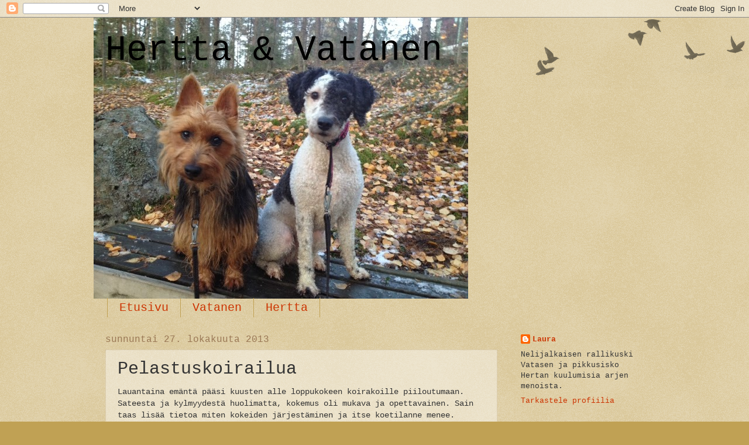

--- FILE ---
content_type: text/html; charset=UTF-8
request_url: https://herttavatanen.blogspot.com/2013/10/pelastuskoirailua.html
body_size: 11357
content:
<!DOCTYPE html>
<html class='v2' dir='ltr' lang='fi'>
<head>
<link href='https://www.blogger.com/static/v1/widgets/335934321-css_bundle_v2.css' rel='stylesheet' type='text/css'/>
<meta content='width=1100' name='viewport'/>
<meta content='text/html; charset=UTF-8' http-equiv='Content-Type'/>
<meta content='blogger' name='generator'/>
<link href='https://herttavatanen.blogspot.com/favicon.ico' rel='icon' type='image/x-icon'/>
<link href='http://herttavatanen.blogspot.com/2013/10/pelastuskoirailua.html' rel='canonical'/>
<link rel="alternate" type="application/atom+xml" title="                                            Hertta &amp; Vatanen - Atom" href="https://herttavatanen.blogspot.com/feeds/posts/default" />
<link rel="alternate" type="application/rss+xml" title="                                            Hertta &amp; Vatanen - RSS" href="https://herttavatanen.blogspot.com/feeds/posts/default?alt=rss" />
<link rel="service.post" type="application/atom+xml" title="                                            Hertta &amp; Vatanen - Atom" href="https://www.blogger.com/feeds/481174971297557166/posts/default" />

<link rel="alternate" type="application/atom+xml" title="                                            Hertta &amp; Vatanen - Atom" href="https://herttavatanen.blogspot.com/feeds/8878862126369310716/comments/default" />
<!--Can't find substitution for tag [blog.ieCssRetrofitLinks]-->
<link href='https://blogger.googleusercontent.com/img/b/R29vZ2xl/AVvXsEge7sG7hTNZ3DhpX1FkFrsCOGgql92pHj8Z6HXOwE7aOJI9a58M_GxvUDXKBIEfqruRvTh7uB9ijzutH9X6Y3ncn5YYy8GInl2qzo4-xXLZH-BAAaIhFZFlJalq25qwW1yy-qST-9fTmKs/s1600/kuva-4.jpg' rel='image_src'/>
<meta content='http://herttavatanen.blogspot.com/2013/10/pelastuskoirailua.html' property='og:url'/>
<meta content='Pelastuskoirailua' property='og:title'/>
<meta content=' Lauantaina emäntä pääsi kuusten alle loppukokeen koirakoille piiloutumaan. Sateesta ja kylmyydestä huolimatta, kokemus oli mukava ja opetta...' property='og:description'/>
<meta content='https://blogger.googleusercontent.com/img/b/R29vZ2xl/AVvXsEge7sG7hTNZ3DhpX1FkFrsCOGgql92pHj8Z6HXOwE7aOJI9a58M_GxvUDXKBIEfqruRvTh7uB9ijzutH9X6Y3ncn5YYy8GInl2qzo4-xXLZH-BAAaIhFZFlJalq25qwW1yy-qST-9fTmKs/w1200-h630-p-k-no-nu/kuva-4.jpg' property='og:image'/>
<title>                                            Hertta &amp; Vatanen: Pelastuskoirailua</title>
<style id='page-skin-1' type='text/css'><!--
/*
-----------------------------------------------
Blogger Template Style
Name:     Watermark
Designer: Blogger
URL:      www.blogger.com
----------------------------------------------- */
/* Use this with templates/1ktemplate-*.html */
/* Content
----------------------------------------------- */
body {
font: normal normal 14px 'Courier New', Courier, FreeMono, monospace;
color: #333333;
background: #c0a154 url(https://resources.blogblog.com/blogblog/data/1kt/watermark/body_background_birds.png) repeat scroll top left;
}
html body .content-outer {
min-width: 0;
max-width: 100%;
width: 100%;
}
.content-outer {
font-size: 92%;
}
a:link {
text-decoration:none;
color: #cc3300;
}
a:visited {
text-decoration:none;
color: #993222;
}
a:hover {
text-decoration:underline;
color: #ff3200;
}
.body-fauxcolumns .cap-top {
margin-top: 30px;
background: transparent url(https://resources.blogblog.com/blogblog/data/1kt/watermark/body_overlay_birds.png) no-repeat scroll top right;
height: 121px;
}
.content-inner {
padding: 0;
}
/* Header
----------------------------------------------- */
.header-inner .Header .titlewrapper,
.header-inner .Header .descriptionwrapper {
padding-left: 20px;
padding-right: 20px;
}
.Header h1 {
font: normal normal 60px 'Courier New', Courier, FreeMono, monospace;
color: #000000;
text-shadow: 2px 2px rgba(0, 0, 0, .1);
}
.Header h1 a {
color: #000000;
}
.Header .description {
font-size: 140%;
color: #997755;
}
/* Tabs
----------------------------------------------- */
.tabs-inner .section {
margin: 0 20px;
}
.tabs-inner .PageList, .tabs-inner .LinkList, .tabs-inner .Labels {
margin-left: -11px;
margin-right: -11px;
background-color: transparent;
border-top: 0 solid #ffffff;
border-bottom: 0 solid #ffffff;
-moz-box-shadow: 0 0 0 rgba(0, 0, 0, .3);
-webkit-box-shadow: 0 0 0 rgba(0, 0, 0, .3);
-goog-ms-box-shadow: 0 0 0 rgba(0, 0, 0, .3);
box-shadow: 0 0 0 rgba(0, 0, 0, .3);
}
.tabs-inner .PageList .widget-content,
.tabs-inner .LinkList .widget-content,
.tabs-inner .Labels .widget-content {
margin: -3px -11px;
background: transparent none  no-repeat scroll right;
}
.tabs-inner .widget ul {
padding: 2px 25px;
max-height: 34px;
background: transparent none no-repeat scroll left;
}
.tabs-inner .widget li {
border: none;
}
.tabs-inner .widget li a {
display: inline-block;
padding: .25em 1em;
font: normal normal 20px 'Courier New', Courier, FreeMono, monospace;
color: #cc3300;
border-right: 1px solid #c0a154;
}
.tabs-inner .widget li:first-child a {
border-left: 1px solid #c0a154;
}
.tabs-inner .widget li.selected a, .tabs-inner .widget li a:hover {
color: #000000;
}
/* Headings
----------------------------------------------- */
h2 {
font: normal normal 20px Georgia, Utopia, 'Palatino Linotype', Palatino, serif;
color: #000000;
margin: 0 0 .5em;
}
h2.date-header {
font: normal normal 16px 'Courier New', Courier, FreeMono, monospace;
color: #997755;
}
/* Main
----------------------------------------------- */
.main-inner .column-center-inner,
.main-inner .column-left-inner,
.main-inner .column-right-inner {
padding: 0 5px;
}
.main-outer {
margin-top: 0;
background: transparent none no-repeat scroll top left;
}
.main-inner {
padding-top: 30px;
}
.main-cap-top {
position: relative;
}
.main-cap-top .cap-right {
position: absolute;
height: 0;
width: 100%;
bottom: 0;
background: transparent none repeat-x scroll bottom center;
}
.main-cap-top .cap-left {
position: absolute;
height: 245px;
width: 280px;
right: 0;
bottom: 0;
background: transparent none no-repeat scroll bottom left;
}
/* Posts
----------------------------------------------- */
.post-outer {
padding: 15px 20px;
margin: 0 0 25px;
background: transparent url(https://resources.blogblog.com/blogblog/data/1kt/watermark/post_background_birds.png) repeat scroll top left;
_background-image: none;
border: dotted 1px #ccbb99;
-moz-box-shadow: 0 0 0 rgba(0, 0, 0, .1);
-webkit-box-shadow: 0 0 0 rgba(0, 0, 0, .1);
-goog-ms-box-shadow: 0 0 0 rgba(0, 0, 0, .1);
box-shadow: 0 0 0 rgba(0, 0, 0, .1);
}
h3.post-title {
font: normal normal 30px 'Courier New', Courier, FreeMono, monospace;
margin: 0;
}
.comments h4 {
font: normal normal 30px 'Courier New', Courier, FreeMono, monospace;
margin: 1em 0 0;
}
.post-body {
font-size: 105%;
line-height: 1.5;
position: relative;
}
.post-header {
margin: 0 0 1em;
color: #997755;
}
.post-footer {
margin: 10px 0 0;
padding: 10px 0 0;
color: #997755;
border-top: dashed 1px #777777;
}
#blog-pager {
font-size: 140%
}
#comments .comment-author {
padding-top: 1.5em;
border-top: dashed 1px #777777;
background-position: 0 1.5em;
}
#comments .comment-author:first-child {
padding-top: 0;
border-top: none;
}
.avatar-image-container {
margin: .2em 0 0;
}
/* Comments
----------------------------------------------- */
.comments .comments-content .icon.blog-author {
background-repeat: no-repeat;
background-image: url([data-uri]);
}
.comments .comments-content .loadmore a {
border-top: 1px solid #777777;
border-bottom: 1px solid #777777;
}
.comments .continue {
border-top: 2px solid #777777;
}
/* Widgets
----------------------------------------------- */
.widget ul, .widget #ArchiveList ul.flat {
padding: 0;
list-style: none;
}
.widget ul li, .widget #ArchiveList ul.flat li {
padding: .35em 0;
text-indent: 0;
border-top: dashed 1px #777777;
}
.widget ul li:first-child, .widget #ArchiveList ul.flat li:first-child {
border-top: none;
}
.widget .post-body ul {
list-style: disc;
}
.widget .post-body ul li {
border: none;
}
.widget .zippy {
color: #777777;
}
.post-body img, .post-body .tr-caption-container, .Profile img, .Image img,
.BlogList .item-thumbnail img {
padding: 5px;
background: #fff;
-moz-box-shadow: 1px 1px 5px rgba(0, 0, 0, .5);
-webkit-box-shadow: 1px 1px 5px rgba(0, 0, 0, .5);
-goog-ms-box-shadow: 1px 1px 5px rgba(0, 0, 0, .5);
box-shadow: 1px 1px 5px rgba(0, 0, 0, .5);
}
.post-body img, .post-body .tr-caption-container {
padding: 8px;
}
.post-body .tr-caption-container {
color: #333333;
}
.post-body .tr-caption-container img {
padding: 0;
background: transparent;
border: none;
-moz-box-shadow: 0 0 0 rgba(0, 0, 0, .1);
-webkit-box-shadow: 0 0 0 rgba(0, 0, 0, .1);
-goog-ms-box-shadow: 0 0 0 rgba(0, 0, 0, .1);
box-shadow: 0 0 0 rgba(0, 0, 0, .1);
}
/* Footer
----------------------------------------------- */
.footer-outer {
color:#ccbb99;
background: #330000 url(https://resources.blogblog.com/blogblog/data/1kt/watermark/body_background_navigator.png) repeat scroll top left;
}
.footer-outer a {
color: #ff7755;
}
.footer-outer a:visited {
color: #dd5432;
}
.footer-outer a:hover {
color: #ff9977;
}
.footer-outer .widget h2 {
color: #eeddbb;
}
/* Mobile
----------------------------------------------- */
body.mobile  {
background-size: 100% auto;
}
.mobile .body-fauxcolumn-outer {
background: transparent none repeat scroll top left;
}
html .mobile .mobile-date-outer {
border-bottom: none;
background: transparent url(https://resources.blogblog.com/blogblog/data/1kt/watermark/post_background_birds.png) repeat scroll top left;
_background-image: none;
margin-bottom: 10px;
}
.mobile .main-inner .date-outer {
padding: 0;
}
.mobile .main-inner .date-header {
margin: 10px;
}
.mobile .main-cap-top {
z-index: -1;
}
.mobile .content-outer {
font-size: 100%;
}
.mobile .post-outer {
padding: 10px;
}
.mobile .main-cap-top .cap-left {
background: transparent none no-repeat scroll bottom left;
}
.mobile .body-fauxcolumns .cap-top {
margin: 0;
}
.mobile-link-button {
background: transparent url(https://resources.blogblog.com/blogblog/data/1kt/watermark/post_background_birds.png) repeat scroll top left;
}
.mobile-link-button a:link, .mobile-link-button a:visited {
color: #cc3300;
}
.mobile-index-date .date-header {
color: #997755;
}
.mobile-index-contents {
color: #333333;
}
.mobile .tabs-inner .section {
margin: 0;
}
.mobile .tabs-inner .PageList {
margin-left: 0;
margin-right: 0;
}
.mobile .tabs-inner .PageList .widget-content {
margin: 0;
color: #000000;
background: transparent url(https://resources.blogblog.com/blogblog/data/1kt/watermark/post_background_birds.png) repeat scroll top left;
}
.mobile .tabs-inner .PageList .widget-content .pagelist-arrow {
border-left: 1px solid #c0a154;
}

--></style>
<style id='template-skin-1' type='text/css'><!--
body {
min-width: 960px;
}
.content-outer, .content-fauxcolumn-outer, .region-inner {
min-width: 960px;
max-width: 960px;
_width: 960px;
}
.main-inner .columns {
padding-left: 0;
padding-right: 250px;
}
.main-inner .fauxcolumn-center-outer {
left: 0;
right: 250px;
/* IE6 does not respect left and right together */
_width: expression(this.parentNode.offsetWidth -
parseInt("0") -
parseInt("250px") + 'px');
}
.main-inner .fauxcolumn-left-outer {
width: 0;
}
.main-inner .fauxcolumn-right-outer {
width: 250px;
}
.main-inner .column-left-outer {
width: 0;
right: 100%;
margin-left: -0;
}
.main-inner .column-right-outer {
width: 250px;
margin-right: -250px;
}
#layout {
min-width: 0;
}
#layout .content-outer {
min-width: 0;
width: 800px;
}
#layout .region-inner {
min-width: 0;
width: auto;
}
body#layout div.add_widget {
padding: 8px;
}
body#layout div.add_widget a {
margin-left: 32px;
}
--></style>
<link href='https://www.blogger.com/dyn-css/authorization.css?targetBlogID=481174971297557166&amp;zx=b48bd0f4-7d94-4386-bf46-e100a064dd69' media='none' onload='if(media!=&#39;all&#39;)media=&#39;all&#39;' rel='stylesheet'/><noscript><link href='https://www.blogger.com/dyn-css/authorization.css?targetBlogID=481174971297557166&amp;zx=b48bd0f4-7d94-4386-bf46-e100a064dd69' rel='stylesheet'/></noscript>
<meta name='google-adsense-platform-account' content='ca-host-pub-1556223355139109'/>
<meta name='google-adsense-platform-domain' content='blogspot.com'/>

</head>
<body class='loading variant-birds'>
<div class='navbar section' id='navbar' name='Navigointipalkki'><div class='widget Navbar' data-version='1' id='Navbar1'><script type="text/javascript">
    function setAttributeOnload(object, attribute, val) {
      if(window.addEventListener) {
        window.addEventListener('load',
          function(){ object[attribute] = val; }, false);
      } else {
        window.attachEvent('onload', function(){ object[attribute] = val; });
      }
    }
  </script>
<div id="navbar-iframe-container"></div>
<script type="text/javascript" src="https://apis.google.com/js/platform.js"></script>
<script type="text/javascript">
      gapi.load("gapi.iframes:gapi.iframes.style.bubble", function() {
        if (gapi.iframes && gapi.iframes.getContext) {
          gapi.iframes.getContext().openChild({
              url: 'https://www.blogger.com/navbar/481174971297557166?po\x3d8878862126369310716\x26origin\x3dhttps://herttavatanen.blogspot.com',
              where: document.getElementById("navbar-iframe-container"),
              id: "navbar-iframe"
          });
        }
      });
    </script><script type="text/javascript">
(function() {
var script = document.createElement('script');
script.type = 'text/javascript';
script.src = '//pagead2.googlesyndication.com/pagead/js/google_top_exp.js';
var head = document.getElementsByTagName('head')[0];
if (head) {
head.appendChild(script);
}})();
</script>
</div></div>
<div class='body-fauxcolumns'>
<div class='fauxcolumn-outer body-fauxcolumn-outer'>
<div class='cap-top'>
<div class='cap-left'></div>
<div class='cap-right'></div>
</div>
<div class='fauxborder-left'>
<div class='fauxborder-right'></div>
<div class='fauxcolumn-inner'>
</div>
</div>
<div class='cap-bottom'>
<div class='cap-left'></div>
<div class='cap-right'></div>
</div>
</div>
</div>
<div class='content'>
<div class='content-fauxcolumns'>
<div class='fauxcolumn-outer content-fauxcolumn-outer'>
<div class='cap-top'>
<div class='cap-left'></div>
<div class='cap-right'></div>
</div>
<div class='fauxborder-left'>
<div class='fauxborder-right'></div>
<div class='fauxcolumn-inner'>
</div>
</div>
<div class='cap-bottom'>
<div class='cap-left'></div>
<div class='cap-right'></div>
</div>
</div>
</div>
<div class='content-outer'>
<div class='content-cap-top cap-top'>
<div class='cap-left'></div>
<div class='cap-right'></div>
</div>
<div class='fauxborder-left content-fauxborder-left'>
<div class='fauxborder-right content-fauxborder-right'></div>
<div class='content-inner'>
<header>
<div class='header-outer'>
<div class='header-cap-top cap-top'>
<div class='cap-left'></div>
<div class='cap-right'></div>
</div>
<div class='fauxborder-left header-fauxborder-left'>
<div class='fauxborder-right header-fauxborder-right'></div>
<div class='region-inner header-inner'>
<div class='header section' id='header' name='Otsikko'><div class='widget Header' data-version='1' id='Header1'>
<div id='header-inner' style='background-image: url("https://blogger.googleusercontent.com/img/b/R29vZ2xl/AVvXsEi53B3Jrdh9P6gkSINEJJhIFAFTMC3xXKcKNENVB3ZF8b7z1869A3RjSU6F-7IDBQEozJJnnD5YYSzvFgbuvQOKyxDrZHW4pCFdaHwApxAV29UScA17WDianJN75SFleyPmvCsQ8XWOk9M/s960/kuva-5.jpg"); background-position: left; min-height: 480px; _height: 480px; background-repeat: no-repeat; '>
<div class='titlewrapper' style='background: transparent'>
<h1 class='title' style='background: transparent; border-width: 0px'>
<a href='https://herttavatanen.blogspot.com/'>
                                            Hertta &amp; Vatanen
</a>
</h1>
</div>
<div class='descriptionwrapper'>
<p class='description'><span>
</span></p>
</div>
</div>
</div></div>
</div>
</div>
<div class='header-cap-bottom cap-bottom'>
<div class='cap-left'></div>
<div class='cap-right'></div>
</div>
</div>
</header>
<div class='tabs-outer'>
<div class='tabs-cap-top cap-top'>
<div class='cap-left'></div>
<div class='cap-right'></div>
</div>
<div class='fauxborder-left tabs-fauxborder-left'>
<div class='fauxborder-right tabs-fauxborder-right'></div>
<div class='region-inner tabs-inner'>
<div class='tabs section' id='crosscol' name='Kaikki sarakkeet'><div class='widget PageList' data-version='1' id='PageList1'>
<h2>Sivut</h2>
<div class='widget-content'>
<ul>
<li>
<a href='https://herttavatanen.blogspot.com/'>Etusivu</a>
</li>
<li>
<a href='https://herttavatanen.blogspot.com/p/vatanen.html'>Vatanen</a>
</li>
<li>
<a href='https://herttavatanen.blogspot.com/p/hertta.html'>Hertta</a>
</li>
</ul>
<div class='clear'></div>
</div>
</div></div>
<div class='tabs no-items section' id='crosscol-overflow' name='Cross-Column 2'></div>
</div>
</div>
<div class='tabs-cap-bottom cap-bottom'>
<div class='cap-left'></div>
<div class='cap-right'></div>
</div>
</div>
<div class='main-outer'>
<div class='main-cap-top cap-top'>
<div class='cap-left'></div>
<div class='cap-right'></div>
</div>
<div class='fauxborder-left main-fauxborder-left'>
<div class='fauxborder-right main-fauxborder-right'></div>
<div class='region-inner main-inner'>
<div class='columns fauxcolumns'>
<div class='fauxcolumn-outer fauxcolumn-center-outer'>
<div class='cap-top'>
<div class='cap-left'></div>
<div class='cap-right'></div>
</div>
<div class='fauxborder-left'>
<div class='fauxborder-right'></div>
<div class='fauxcolumn-inner'>
</div>
</div>
<div class='cap-bottom'>
<div class='cap-left'></div>
<div class='cap-right'></div>
</div>
</div>
<div class='fauxcolumn-outer fauxcolumn-left-outer'>
<div class='cap-top'>
<div class='cap-left'></div>
<div class='cap-right'></div>
</div>
<div class='fauxborder-left'>
<div class='fauxborder-right'></div>
<div class='fauxcolumn-inner'>
</div>
</div>
<div class='cap-bottom'>
<div class='cap-left'></div>
<div class='cap-right'></div>
</div>
</div>
<div class='fauxcolumn-outer fauxcolumn-right-outer'>
<div class='cap-top'>
<div class='cap-left'></div>
<div class='cap-right'></div>
</div>
<div class='fauxborder-left'>
<div class='fauxborder-right'></div>
<div class='fauxcolumn-inner'>
</div>
</div>
<div class='cap-bottom'>
<div class='cap-left'></div>
<div class='cap-right'></div>
</div>
</div>
<!-- corrects IE6 width calculation -->
<div class='columns-inner'>
<div class='column-center-outer'>
<div class='column-center-inner'>
<div class='main section' id='main' name='Ensisijainen'><div class='widget Blog' data-version='1' id='Blog1'>
<div class='blog-posts hfeed'>

          <div class="date-outer">
        
<h2 class='date-header'><span>sunnuntai 27. lokakuuta 2013</span></h2>

          <div class="date-posts">
        
<div class='post-outer'>
<div class='post hentry uncustomized-post-template' itemprop='blogPost' itemscope='itemscope' itemtype='http://schema.org/BlogPosting'>
<meta content='https://blogger.googleusercontent.com/img/b/R29vZ2xl/AVvXsEge7sG7hTNZ3DhpX1FkFrsCOGgql92pHj8Z6HXOwE7aOJI9a58M_GxvUDXKBIEfqruRvTh7uB9ijzutH9X6Y3ncn5YYy8GInl2qzo4-xXLZH-BAAaIhFZFlJalq25qwW1yy-qST-9fTmKs/s1600/kuva-4.jpg' itemprop='image_url'/>
<meta content='481174971297557166' itemprop='blogId'/>
<meta content='8878862126369310716' itemprop='postId'/>
<a name='8878862126369310716'></a>
<h3 class='post-title entry-title' itemprop='name'>
Pelastuskoirailua
</h3>
<div class='post-header'>
<div class='post-header-line-1'></div>
</div>
<div class='post-body entry-content' id='post-body-8878862126369310716' itemprop='description articleBody'>
<div dir="ltr" style="text-align: left;" trbidi="on">
<span class="Apple-style-span" style="font-family: 'Courier New', Courier, monospace;">Lauantaina emäntä pääsi kuusten alle loppukokeen koirakoille piiloutumaan. Sateesta ja kylmyydestä huolimatta, kokemus oli mukava ja opettavainen. Sain taas lisää tietoa miten kokeiden järjestäminen ja itse koetilanne menee. Joskus mekin ehkä pääsemme kokeisiin asti.. Siihen on kuitenkin vielä piiiitkä aika ja nyt onkin aika tehdä koulutussuunnitelmaa, jotta asiat opetettaisiin järkevästi heti alusta lähtien. Olisi sitten (ehkä) vähemmän korjailtavaa jälkikäteen.&nbsp;</span><br />
<span class="Apple-style-span" style="font-family: 'Courier New', Courier, monospace;"><br /></span>
<span class="Apple-style-span" style="font-family: 'Courier New', Courier, monospace;">Hertasta kaavaillaan pitkien pohdiskelujen jälkeen rullakoiraa (ottaa siis rullan suuhun maalimiehen löydettyään ja tulee sen kanssa minun luokse). Haukkuvaksi tuosta ei ole, koska itseluottamus ei riitä vieraiden ihmisten haukkumiseen kaukana minusta. Alkuun ajattelin opettaa sen reisiin hyppäämällä kertovaksi, koska se on kova hyppimään. Fiksummat sitten osasivat nähdä tilanteen pidemmälle ja näkivät jo tilanteen metsässä kun koira innoissaan hyppii minua vasten ehkä tiedä kertooko se löydöstä vai onko muuten vain innoissaan. Oli varmasti järkevä hylätä tämä ajatus epäselvyyksien välttämiseksi. Ajatuksena on opettaa rulla-kertominen takaperin ketjuttamisen kautta. Eli ensin hiotaan yksittäiset palaset kohdilleen ja sen jälkeen aletaan ketjuttamaan niitä yhdeksi kokonaisuudeksi.</span><br />
<span class="Apple-style-span" style="font-family: 'Courier New', Courier, monospace;"><br /></span>
<span class="Apple-style-span" style="font-family: 'Courier New', Courier, monospace;"><b>Näyttö</b>&nbsp;</span><br />
<span class="Apple-style-span" style="font-family: 'Courier New', Courier, monospace;">Hertta menee pyyhkeelle makaamaan, vihjesana "näytä".</span><br />
<span class="Apple-style-span" style="font-family: 'Courier New', Courier, monospace;"><br /></span>
<span class="Apple-style-span" style="font-family: 'Courier New', Courier, monospace;">- pyyhkeelle mennään nopeasti</span><br />
<span class="Apple-style-span" style="font-family: 'Courier New', Courier, monospace;">- toisinaan pyyhkeen paikanvaihton jälkeen hakeutuu ensin vanhaan paikkaan&nbsp;</span><br />
<span class="Apple-style-span" style="font-family: 'Courier New', Courier, monospace;"><br /></span>
<span class="Apple-style-span" style="font-family: 'Courier New', Courier, monospace;">Seuraavat vaiheet:</span><br />
<span class="Apple-style-span" style="font-family: 'Courier New', Courier, monospace;">- häiriön lisääminen eri ympäristöissä&nbsp;</span><br />
<span class="Apple-style-span" style="font-family: 'Courier New', Courier, monospace;">- keston lisääminen&nbsp;</span><br />
<span class="Apple-style-span" style="font-family: 'Courier New', Courier, monospace;"><br /></span>
<span class="Apple-style-span" style="font-family: 'Courier New', Courier, monospace;"><b>Rullan nostaminen ja pito</b></span><br />
<span class="Apple-style-span" style="font-family: 'Courier New', Courier, monospace;">Hertta nostaa rullan kaulasta ja pitää sitä suussa kunnes annan luvan irrottaa. Vihje "rulla", irrotus "kiitos".</span><br />
<span class="Apple-style-span" style="font-family: 'Courier New', Courier, monospace;"><br /></span>
<span class="Apple-style-span" style="font-family: 'Courier New', Courier, monospace;">- Hertta nostaa rullan suuhun vihjeestä, mutta toisinaan myös ilman vihjettä&nbsp;</span><br />
<span class="Apple-style-span" style="font-family: 'Courier New', Courier, monospace;">- Pitää rullaa suussa max. 5 sek</span><br />
<span class="Apple-style-span" style="font-family: 'Courier New', Courier, monospace;"><br /></span>
<span class="Apple-style-span" style="font-family: 'Courier New', Courier, monospace;">Seuraava vaihe:</span><br />
<span class="Apple-style-span" style="font-family: 'Courier New', Courier, monospace;">- pitoajan kasvattaminen&nbsp;</span><br />
<span class="Apple-style-span" style="font-family: 'Courier New', Courier, monospace;">- tuomisen opettaminen perusasentoon</span><br />
<span class="Apple-style-span" style="font-family: 'Courier New', Courier, monospace;"><br /></span>
<span class="Apple-style-span" style="font-family: 'Courier New', Courier, monospace;"><b>Keppiin koskeminen ja rullannosto</b></span><br />
<span class="Apple-style-span" style="font-family: 'Courier New', Courier, monospace;">Hertta koskee kosketuskeppiin ja nostaa rullan suuhun, vihje "keppi".&nbsp;</span><br />
<span class="Apple-style-span" style="font-family: 'Courier New', Courier, monospace;"><br /></span>
<span class="Apple-style-span" style="font-family: 'Courier New', Courier, monospace;">- Keppiin kosketaan vihjesanasta. Myös pelkkä kepin tuonti näkyville toimii vihjeenä.</span><br />
<span class="Apple-style-span" style="font-family: 'Courier New', Courier, monospace;">- Keppiä ollaan treenattu myös "vähän" häiriöllisissä ympäristöissä sekä sen ollessa muutaman metrin päässä minusta toisella ihmisellä. Toisinaan tällöin keskittyminen saattaa herpaantua.&nbsp;</span><br />
<span class="Apple-style-span" style="font-family: 'Courier New', Courier, monospace;">- Rullan nosto suoraan kepin kosketuksen jälkeen ei onnistu vielä ilman sanallista vihjettä.&nbsp;</span><br />
<span class="Apple-style-span" style="font-family: 'Courier New', Courier, monospace;"><br /></span>
<span class="Apple-style-span" style="font-family: 'Courier New', Courier, monospace;">Seuraava vaihe:</span><br />
<span class="Apple-style-span" style="font-family: 'Courier New', Courier, monospace;">- rullannoston vahvistaminen kepin kosketuksen jälkeen. Vihjesanan häivyttäminen.&nbsp;</span><br />
<span class="Apple-style-span" style="font-family: 'Courier New', Courier, monospace;">- Häiriön lisääminen ympäristön ja kepin pitäjän suhteen</span><br />
<span class="Apple-style-span" style="font-family: 'Courier New', Courier, monospace;"><br /></span>
<span class="Apple-style-span" style="font-family: 'Courier New', Courier, monospace;">Etsinnän suhteen treenataan tässä vaiheessa erilaisia maalimiehiä ja kerätään itsevarmuutta itsenäiseen työskentelyyn. Pieniä etsintä harjoituksia ollaan tehty niin pimeässä kuin päivänvalossakin. Maalimiehen luona on tullut vielä suorapalkka ja kehuja. Itse olen yrittänyt antaa koiralle tilaa oman rohkeuden käyttöön. Toisinaan jos epäröi on pientä avustavaa kehua tullut enemmin maalimieheltä kuin minulta. Pyrin olemaan siis mahdollisimman passiivinen ja maalimiehet ovat se kivoin asia. Rohkeutta kyllä löytyy vaikka välillä vähän aristelisikin. Pystyy säilyttämään myös toimintakyvyn vaikka tilanne olisikin alkuun jännittävä. Jänniä tilanteita ovat olleet lähinnä uudenlaisessa asennossa tai paikassa olevat maalimiehet.&nbsp;</span><br />
<span class="Apple-style-span" style="font-family: 'Courier New', Courier, monospace;"><br /></span>
<span class="Apple-style-span" style="font-family: 'Courier New', Courier, monospace;">Suunnitelmia etsintäharjoituksiin:</span><br />
<span class="Apple-style-span" style="font-family: 'Courier New', Courier, monospace;"><br /></span>
<span class="Apple-style-span" style="font-family: 'Courier New', Courier, monospace;">- seisovat, makaavat ja kävelevät maalimiehet</span><br />
<span class="Apple-style-span" style="font-family: 'Courier New', Courier, monospace;">- mies maalimiehet</span><br />
<span class="Apple-style-span" style="font-family: 'Courier New', Courier, monospace;">- puiden oksien alle ja koloihin piiloutuvat maalimiehet</span><br />
<span class="Apple-style-span" style="font-family: 'Courier New', Courier, monospace;">- irtoamisen kasvattaminen minusta (nyt max. 15-20m)</span><br />
<span class="Apple-style-span" style="font-family: 'Courier New', Courier, monospace;"><br /></span>
<span class="Apple-style-span" style="font-family: 'Courier New', Courier, monospace;">Näillä suunnitelmilla lähdetään etenemään ja päivitellään/täydennellään näitä tilanteen mukaan.&nbsp;</span><br />
<span class="Apple-style-span" style="font-family: 'Courier New', Courier, monospace;"><br /></span>
<span class="Apple-style-span" style="font-family: 'Courier New', Courier, monospace;">Tänään meillä oli pikatreffit myös Hertan siskon Nenan kanssa. Mukana oli myös Nenan perheen toinen espanjalainen Dama. Neideillä on niin hauskaa aina yhdessä, että oikein harmitta kun välimatkaa on monta tuntia. Kovin ovat Hertta ja Nena samannäköisiä ja oloisia. Alla yksi nopeasti napattu kuva likoista kun malttoivat hetken pysyä paikallaan.&nbsp;</span><br />
<span class="Apple-style-span" style="font-family: 'Courier New', Courier, monospace;"><br /></span>
<div class="separator" style="clear: both; text-align: center;">
<a href="https://blogger.googleusercontent.com/img/b/R29vZ2xl/AVvXsEge7sG7hTNZ3DhpX1FkFrsCOGgql92pHj8Z6HXOwE7aOJI9a58M_GxvUDXKBIEfqruRvTh7uB9ijzutH9X6Y3ncn5YYy8GInl2qzo4-xXLZH-BAAaIhFZFlJalq25qwW1yy-qST-9fTmKs/s1600/kuva-4.jpg" imageanchor="1" style="margin-left: 1em; margin-right: 1em;"><img border="0" height="240" src="https://blogger.googleusercontent.com/img/b/R29vZ2xl/AVvXsEge7sG7hTNZ3DhpX1FkFrsCOGgql92pHj8Z6HXOwE7aOJI9a58M_GxvUDXKBIEfqruRvTh7uB9ijzutH9X6Y3ncn5YYy8GInl2qzo4-xXLZH-BAAaIhFZFlJalq25qwW1yy-qST-9fTmKs/s1600/kuva-4.jpg" width="320" /></a></div>
<span class="Apple-style-span" style="font-family: 'Courier New', Courier, monospace;"><br /></span>
<span class="Apple-style-span" style="font-family: 'Courier New', Courier, monospace;"><br /></span>
<span class="Apple-style-span" style="font-family: 'Courier New', Courier, monospace;">Valtteri herra onkin saanut hermolomailla viikonlopun mökillä. Kohta kuitenkin palailee kotia ja sitten lähdetään illan agilitytreeneihin. Vähän on totuttelemista kylmään halliin, mutta edelliskerrasta oppineena otan tänään toppatakin mukaan jotten jäädy omien treenien jälkeen koulutuksen aikana pystyyn. Huomisia Hertan haku-treenejä odotetaan jo kovasti. :)&nbsp;</span><br />
<span class="Apple-style-span" style="font-family: 'Courier New', Courier, monospace;"><br /></span>
<span class="Apple-style-span" style="font-family: 'Courier New', Courier, monospace;"><br /></span>
<span class="Apple-style-span" style="font-family: 'Courier New', Courier, monospace;"><br /></span></div>
<div style='clear: both;'></div>
</div>
<div class='post-footer'>
<div class='post-footer-line post-footer-line-1'>
<span class='post-author vcard'>
Lähettänyt
<span class='fn' itemprop='author' itemscope='itemscope' itemtype='http://schema.org/Person'>
<meta content='https://www.blogger.com/profile/18006181694655642543' itemprop='url'/>
<a class='g-profile' href='https://www.blogger.com/profile/18006181694655642543' rel='author' title='author profile'>
<span itemprop='name'>Laura</span>
</a>
</span>
</span>
<span class='post-timestamp'>
klo
<meta content='http://herttavatanen.blogspot.com/2013/10/pelastuskoirailua.html' itemprop='url'/>
<a class='timestamp-link' href='https://herttavatanen.blogspot.com/2013/10/pelastuskoirailua.html' rel='bookmark' title='permanent link'><abbr class='published' itemprop='datePublished' title='2013-10-27T16:36:00+02:00'>16.36</abbr></a>
</span>
<span class='post-comment-link'>
</span>
<span class='post-icons'>
<span class='item-control blog-admin pid-1657188406'>
<a href='https://www.blogger.com/post-edit.g?blogID=481174971297557166&postID=8878862126369310716&from=pencil' title='Muokkaa tekstiä'>
<img alt='' class='icon-action' height='18' src='https://resources.blogblog.com/img/icon18_edit_allbkg.gif' width='18'/>
</a>
</span>
</span>
<div class='post-share-buttons goog-inline-block'>
<a class='goog-inline-block share-button sb-email' href='https://www.blogger.com/share-post.g?blogID=481174971297557166&postID=8878862126369310716&target=email' target='_blank' title='Kohteen lähettäminen sähköpostitse'><span class='share-button-link-text'>Kohteen lähettäminen sähköpostitse</span></a><a class='goog-inline-block share-button sb-blog' href='https://www.blogger.com/share-post.g?blogID=481174971297557166&postID=8878862126369310716&target=blog' onclick='window.open(this.href, "_blank", "height=270,width=475"); return false;' target='_blank' title='Bloggaa tästä!'><span class='share-button-link-text'>Bloggaa tästä!</span></a><a class='goog-inline-block share-button sb-twitter' href='https://www.blogger.com/share-post.g?blogID=481174971297557166&postID=8878862126369310716&target=twitter' target='_blank' title='Jaa X:ssä'><span class='share-button-link-text'>Jaa X:ssä</span></a><a class='goog-inline-block share-button sb-facebook' href='https://www.blogger.com/share-post.g?blogID=481174971297557166&postID=8878862126369310716&target=facebook' onclick='window.open(this.href, "_blank", "height=430,width=640"); return false;' target='_blank' title='Jaa Facebookiin'><span class='share-button-link-text'>Jaa Facebookiin</span></a><a class='goog-inline-block share-button sb-pinterest' href='https://www.blogger.com/share-post.g?blogID=481174971297557166&postID=8878862126369310716&target=pinterest' target='_blank' title='Jaa Pinterestiin'><span class='share-button-link-text'>Jaa Pinterestiin</span></a>
</div>
</div>
<div class='post-footer-line post-footer-line-2'>
<span class='post-labels'>
</span>
</div>
<div class='post-footer-line post-footer-line-3'>
<span class='post-location'>
</span>
</div>
</div>
</div>
<div class='comments' id='comments'>
<a name='comments'></a>
<h4>Ei kommentteja:</h4>
<div id='Blog1_comments-block-wrapper'>
<dl class='avatar-comment-indent' id='comments-block'>
</dl>
</div>
<p class='comment-footer'>
<div class='comment-form'>
<a name='comment-form'></a>
<h4 id='comment-post-message'>Lähetä kommentti</h4>
<p>
</p>
<a href='https://www.blogger.com/comment/frame/481174971297557166?po=8878862126369310716&hl=fi&saa=85391&origin=https://herttavatanen.blogspot.com' id='comment-editor-src'></a>
<iframe allowtransparency='true' class='blogger-iframe-colorize blogger-comment-from-post' frameborder='0' height='410px' id='comment-editor' name='comment-editor' src='' width='100%'></iframe>
<script src='https://www.blogger.com/static/v1/jsbin/2830521187-comment_from_post_iframe.js' type='text/javascript'></script>
<script type='text/javascript'>
      BLOG_CMT_createIframe('https://www.blogger.com/rpc_relay.html');
    </script>
</div>
</p>
</div>
</div>

        </div></div>
      
</div>
<div class='blog-pager' id='blog-pager'>
<span id='blog-pager-older-link'>
<a class='blog-pager-older-link' href='https://herttavatanen.blogspot.com/2013/10/pitkasta-aikaa.html' id='Blog1_blog-pager-older-link' title='Vanhempi viesti'>Vanhempi viesti</a>
</span>
<a class='home-link' href='https://herttavatanen.blogspot.com/'>Etusivu</a>
</div>
<div class='clear'></div>
<div class='post-feeds'>
<div class='feed-links'>
Tilaa:
<a class='feed-link' href='https://herttavatanen.blogspot.com/feeds/8878862126369310716/comments/default' target='_blank' type='application/atom+xml'>Lähetä kommentteja (Atom)</a>
</div>
</div>
</div></div>
</div>
</div>
<div class='column-left-outer'>
<div class='column-left-inner'>
<aside>
</aside>
</div>
</div>
<div class='column-right-outer'>
<div class='column-right-inner'>
<aside>
<div class='sidebar section' id='sidebar-right-1'><div class='widget Profile' data-version='1' id='Profile1'>
<div class='widget-content'>
<dl class='profile-datablock'>
<dt class='profile-data'>
<a class='profile-name-link g-profile' href='https://www.blogger.com/profile/18006181694655642543' rel='author' style='background-image: url(//www.blogger.com/img/logo-16.png);'>
Laura
</a>
</dt>
<dd class='profile-textblock'>Nelijalkaisen rallikuski Vatasen ja pikkusisko Hertan kuulumisia arjen menoista.</dd>
</dl>
<a class='profile-link' href='https://www.blogger.com/profile/18006181694655642543' rel='author'>Tarkastele profiilia</a>
<div class='clear'></div>
</div>
</div><div class='widget BlogArchive' data-version='1' id='BlogArchive1'>
<h2>Blogiarkisto</h2>
<div class='widget-content'>
<div id='ArchiveList'>
<div id='BlogArchive1_ArchiveList'>
<ul class='hierarchy'>
<li class='archivedate expanded'>
<a class='toggle' href='javascript:void(0)'>
<span class='zippy toggle-open'>

        &#9660;&#160;
      
</span>
</a>
<a class='post-count-link' href='https://herttavatanen.blogspot.com/2013/'>
2013
</a>
<span class='post-count' dir='ltr'>(5)</span>
<ul class='hierarchy'>
<li class='archivedate expanded'>
<a class='toggle' href='javascript:void(0)'>
<span class='zippy toggle-open'>

        &#9660;&#160;
      
</span>
</a>
<a class='post-count-link' href='https://herttavatanen.blogspot.com/2013/10/'>
lokakuuta
</a>
<span class='post-count' dir='ltr'>(2)</span>
<ul class='posts'>
<li><a href='https://herttavatanen.blogspot.com/2013/10/pelastuskoirailua.html'>Pelastuskoirailua</a></li>
<li><a href='https://herttavatanen.blogspot.com/2013/10/pitkasta-aikaa.html'>Pitkästä aikaa..</a></li>
</ul>
</li>
</ul>
<ul class='hierarchy'>
<li class='archivedate collapsed'>
<a class='toggle' href='javascript:void(0)'>
<span class='zippy'>

        &#9658;&#160;
      
</span>
</a>
<a class='post-count-link' href='https://herttavatanen.blogspot.com/2013/01/'>
tammikuuta
</a>
<span class='post-count' dir='ltr'>(3)</span>
</li>
</ul>
</li>
</ul>
<ul class='hierarchy'>
<li class='archivedate collapsed'>
<a class='toggle' href='javascript:void(0)'>
<span class='zippy'>

        &#9658;&#160;
      
</span>
</a>
<a class='post-count-link' href='https://herttavatanen.blogspot.com/2012/'>
2012
</a>
<span class='post-count' dir='ltr'>(4)</span>
<ul class='hierarchy'>
<li class='archivedate collapsed'>
<a class='toggle' href='javascript:void(0)'>
<span class='zippy'>

        &#9658;&#160;
      
</span>
</a>
<a class='post-count-link' href='https://herttavatanen.blogspot.com/2012/10/'>
lokakuuta
</a>
<span class='post-count' dir='ltr'>(2)</span>
</li>
</ul>
<ul class='hierarchy'>
<li class='archivedate collapsed'>
<a class='toggle' href='javascript:void(0)'>
<span class='zippy'>

        &#9658;&#160;
      
</span>
</a>
<a class='post-count-link' href='https://herttavatanen.blogspot.com/2012/09/'>
syyskuuta
</a>
<span class='post-count' dir='ltr'>(2)</span>
</li>
</ul>
</li>
</ul>
</div>
</div>
<div class='clear'></div>
</div>
</div></div>
</aside>
</div>
</div>
</div>
<div style='clear: both'></div>
<!-- columns -->
</div>
<!-- main -->
</div>
</div>
<div class='main-cap-bottom cap-bottom'>
<div class='cap-left'></div>
<div class='cap-right'></div>
</div>
</div>
<footer>
<div class='footer-outer'>
<div class='footer-cap-top cap-top'>
<div class='cap-left'></div>
<div class='cap-right'></div>
</div>
<div class='fauxborder-left footer-fauxborder-left'>
<div class='fauxborder-right footer-fauxborder-right'></div>
<div class='region-inner footer-inner'>
<div class='foot no-items section' id='footer-1'></div>
<table border='0' cellpadding='0' cellspacing='0' class='section-columns columns-2'>
<tbody>
<tr>
<td class='first columns-cell'>
<div class='foot no-items section' id='footer-2-1'></div>
</td>
<td class='columns-cell'>
<div class='foot no-items section' id='footer-2-2'></div>
</td>
</tr>
</tbody>
</table>
<!-- outside of the include in order to lock Attribution widget -->
<div class='foot section' id='footer-3' name='Alatunniste'><div class='widget Attribution' data-version='1' id='Attribution1'>
<div class='widget-content' style='text-align: center;'>
Teema: Vesileima. Sisällön tarjoaa <a href='https://www.blogger.com' target='_blank'>Blogger</a>.
</div>
<div class='clear'></div>
</div></div>
</div>
</div>
<div class='footer-cap-bottom cap-bottom'>
<div class='cap-left'></div>
<div class='cap-right'></div>
</div>
</div>
</footer>
<!-- content -->
</div>
</div>
<div class='content-cap-bottom cap-bottom'>
<div class='cap-left'></div>
<div class='cap-right'></div>
</div>
</div>
</div>
<script type='text/javascript'>
    window.setTimeout(function() {
        document.body.className = document.body.className.replace('loading', '');
      }, 10);
  </script>

<script type="text/javascript" src="https://www.blogger.com/static/v1/widgets/2028843038-widgets.js"></script>
<script type='text/javascript'>
window['__wavt'] = 'AOuZoY4ceja54yWSEJnsFkkDEHZsyr4pyA:1770007657809';_WidgetManager._Init('//www.blogger.com/rearrange?blogID\x3d481174971297557166','//herttavatanen.blogspot.com/2013/10/pelastuskoirailua.html','481174971297557166');
_WidgetManager._SetDataContext([{'name': 'blog', 'data': {'blogId': '481174971297557166', 'title': '                                            Hertta \x26amp; Vatanen', 'url': 'https://herttavatanen.blogspot.com/2013/10/pelastuskoirailua.html', 'canonicalUrl': 'http://herttavatanen.blogspot.com/2013/10/pelastuskoirailua.html', 'homepageUrl': 'https://herttavatanen.blogspot.com/', 'searchUrl': 'https://herttavatanen.blogspot.com/search', 'canonicalHomepageUrl': 'http://herttavatanen.blogspot.com/', 'blogspotFaviconUrl': 'https://herttavatanen.blogspot.com/favicon.ico', 'bloggerUrl': 'https://www.blogger.com', 'hasCustomDomain': false, 'httpsEnabled': true, 'enabledCommentProfileImages': true, 'gPlusViewType': 'FILTERED_POSTMOD', 'adultContent': false, 'analyticsAccountNumber': '', 'encoding': 'UTF-8', 'locale': 'fi', 'localeUnderscoreDelimited': 'fi', 'languageDirection': 'ltr', 'isPrivate': false, 'isMobile': false, 'isMobileRequest': false, 'mobileClass': '', 'isPrivateBlog': false, 'isDynamicViewsAvailable': true, 'feedLinks': '\x3clink rel\x3d\x22alternate\x22 type\x3d\x22application/atom+xml\x22 title\x3d\x22                                            Hertta \x26amp; Vatanen - Atom\x22 href\x3d\x22https://herttavatanen.blogspot.com/feeds/posts/default\x22 /\x3e\n\x3clink rel\x3d\x22alternate\x22 type\x3d\x22application/rss+xml\x22 title\x3d\x22                                            Hertta \x26amp; Vatanen - RSS\x22 href\x3d\x22https://herttavatanen.blogspot.com/feeds/posts/default?alt\x3drss\x22 /\x3e\n\x3clink rel\x3d\x22service.post\x22 type\x3d\x22application/atom+xml\x22 title\x3d\x22                                            Hertta \x26amp; Vatanen - Atom\x22 href\x3d\x22https://www.blogger.com/feeds/481174971297557166/posts/default\x22 /\x3e\n\n\x3clink rel\x3d\x22alternate\x22 type\x3d\x22application/atom+xml\x22 title\x3d\x22                                            Hertta \x26amp; Vatanen - Atom\x22 href\x3d\x22https://herttavatanen.blogspot.com/feeds/8878862126369310716/comments/default\x22 /\x3e\n', 'meTag': '', 'adsenseHostId': 'ca-host-pub-1556223355139109', 'adsenseHasAds': false, 'adsenseAutoAds': false, 'boqCommentIframeForm': true, 'loginRedirectParam': '', 'view': '', 'dynamicViewsCommentsSrc': '//www.blogblog.com/dynamicviews/4224c15c4e7c9321/js/comments.js', 'dynamicViewsScriptSrc': '//www.blogblog.com/dynamicviews/11a96e393c290310', 'plusOneApiSrc': 'https://apis.google.com/js/platform.js', 'disableGComments': true, 'interstitialAccepted': false, 'sharing': {'platforms': [{'name': 'Hae linkki', 'key': 'link', 'shareMessage': 'Hae linkki', 'target': ''}, {'name': 'Facebook', 'key': 'facebook', 'shareMessage': 'Jaa: Facebook', 'target': 'facebook'}, {'name': 'Bloggaa t\xe4st\xe4!', 'key': 'blogThis', 'shareMessage': 'Bloggaa t\xe4st\xe4!', 'target': 'blog'}, {'name': 'X', 'key': 'twitter', 'shareMessage': 'Jaa: X', 'target': 'twitter'}, {'name': 'Pinterest', 'key': 'pinterest', 'shareMessage': 'Jaa: Pinterest', 'target': 'pinterest'}, {'name': 'S\xe4hk\xf6posti', 'key': 'email', 'shareMessage': 'S\xe4hk\xf6posti', 'target': 'email'}], 'disableGooglePlus': true, 'googlePlusShareButtonWidth': 0, 'googlePlusBootstrap': '\x3cscript type\x3d\x22text/javascript\x22\x3ewindow.___gcfg \x3d {\x27lang\x27: \x27fi\x27};\x3c/script\x3e'}, 'hasCustomJumpLinkMessage': false, 'jumpLinkMessage': 'Lue lis\xe4\xe4', 'pageType': 'item', 'postId': '8878862126369310716', 'postImageThumbnailUrl': 'https://blogger.googleusercontent.com/img/b/R29vZ2xl/AVvXsEge7sG7hTNZ3DhpX1FkFrsCOGgql92pHj8Z6HXOwE7aOJI9a58M_GxvUDXKBIEfqruRvTh7uB9ijzutH9X6Y3ncn5YYy8GInl2qzo4-xXLZH-BAAaIhFZFlJalq25qwW1yy-qST-9fTmKs/s72-c/kuva-4.jpg', 'postImageUrl': 'https://blogger.googleusercontent.com/img/b/R29vZ2xl/AVvXsEge7sG7hTNZ3DhpX1FkFrsCOGgql92pHj8Z6HXOwE7aOJI9a58M_GxvUDXKBIEfqruRvTh7uB9ijzutH9X6Y3ncn5YYy8GInl2qzo4-xXLZH-BAAaIhFZFlJalq25qwW1yy-qST-9fTmKs/s1600/kuva-4.jpg', 'pageName': 'Pelastuskoirailua', 'pageTitle': '                                            Hertta \x26amp; Vatanen: Pelastuskoirailua'}}, {'name': 'features', 'data': {}}, {'name': 'messages', 'data': {'edit': 'Muokkaa', 'linkCopiedToClipboard': 'Linkki kopioitiin leikep\xf6yd\xe4lle!', 'ok': 'OK', 'postLink': 'Tekstin linkki'}}, {'name': 'template', 'data': {'name': 'Watermark', 'localizedName': 'Vesileima', 'isResponsive': false, 'isAlternateRendering': false, 'isCustom': false, 'variant': 'birds', 'variantId': 'birds'}}, {'name': 'view', 'data': {'classic': {'name': 'classic', 'url': '?view\x3dclassic'}, 'flipcard': {'name': 'flipcard', 'url': '?view\x3dflipcard'}, 'magazine': {'name': 'magazine', 'url': '?view\x3dmagazine'}, 'mosaic': {'name': 'mosaic', 'url': '?view\x3dmosaic'}, 'sidebar': {'name': 'sidebar', 'url': '?view\x3dsidebar'}, 'snapshot': {'name': 'snapshot', 'url': '?view\x3dsnapshot'}, 'timeslide': {'name': 'timeslide', 'url': '?view\x3dtimeslide'}, 'isMobile': false, 'title': 'Pelastuskoirailua', 'description': ' Lauantaina em\xe4nt\xe4 p\xe4\xe4si kuusten alle loppukokeen koirakoille piiloutumaan. Sateesta ja kylmyydest\xe4 huolimatta, kokemus oli mukava ja opetta...', 'featuredImage': 'https://blogger.googleusercontent.com/img/b/R29vZ2xl/AVvXsEge7sG7hTNZ3DhpX1FkFrsCOGgql92pHj8Z6HXOwE7aOJI9a58M_GxvUDXKBIEfqruRvTh7uB9ijzutH9X6Y3ncn5YYy8GInl2qzo4-xXLZH-BAAaIhFZFlJalq25qwW1yy-qST-9fTmKs/s1600/kuva-4.jpg', 'url': 'https://herttavatanen.blogspot.com/2013/10/pelastuskoirailua.html', 'type': 'item', 'isSingleItem': true, 'isMultipleItems': false, 'isError': false, 'isPage': false, 'isPost': true, 'isHomepage': false, 'isArchive': false, 'isLabelSearch': false, 'postId': 8878862126369310716}}]);
_WidgetManager._RegisterWidget('_NavbarView', new _WidgetInfo('Navbar1', 'navbar', document.getElementById('Navbar1'), {}, 'displayModeFull'));
_WidgetManager._RegisterWidget('_HeaderView', new _WidgetInfo('Header1', 'header', document.getElementById('Header1'), {}, 'displayModeFull'));
_WidgetManager._RegisterWidget('_PageListView', new _WidgetInfo('PageList1', 'crosscol', document.getElementById('PageList1'), {'title': 'Sivut', 'links': [{'isCurrentPage': false, 'href': 'https://herttavatanen.blogspot.com/', 'title': 'Etusivu'}, {'isCurrentPage': false, 'href': 'https://herttavatanen.blogspot.com/p/vatanen.html', 'id': '2181820204040069864', 'title': 'Vatanen'}, {'isCurrentPage': false, 'href': 'https://herttavatanen.blogspot.com/p/hertta.html', 'id': '1843466701226591185', 'title': 'Hertta'}], 'mobile': false, 'showPlaceholder': true, 'hasCurrentPage': false}, 'displayModeFull'));
_WidgetManager._RegisterWidget('_BlogView', new _WidgetInfo('Blog1', 'main', document.getElementById('Blog1'), {'cmtInteractionsEnabled': false, 'lightboxEnabled': true, 'lightboxModuleUrl': 'https://www.blogger.com/static/v1/jsbin/2695524491-lbx__fi.js', 'lightboxCssUrl': 'https://www.blogger.com/static/v1/v-css/828616780-lightbox_bundle.css'}, 'displayModeFull'));
_WidgetManager._RegisterWidget('_ProfileView', new _WidgetInfo('Profile1', 'sidebar-right-1', document.getElementById('Profile1'), {}, 'displayModeFull'));
_WidgetManager._RegisterWidget('_BlogArchiveView', new _WidgetInfo('BlogArchive1', 'sidebar-right-1', document.getElementById('BlogArchive1'), {'languageDirection': 'ltr', 'loadingMessage': 'Ladataan\x26hellip;'}, 'displayModeFull'));
_WidgetManager._RegisterWidget('_AttributionView', new _WidgetInfo('Attribution1', 'footer-3', document.getElementById('Attribution1'), {}, 'displayModeFull'));
</script>
</body>
</html>